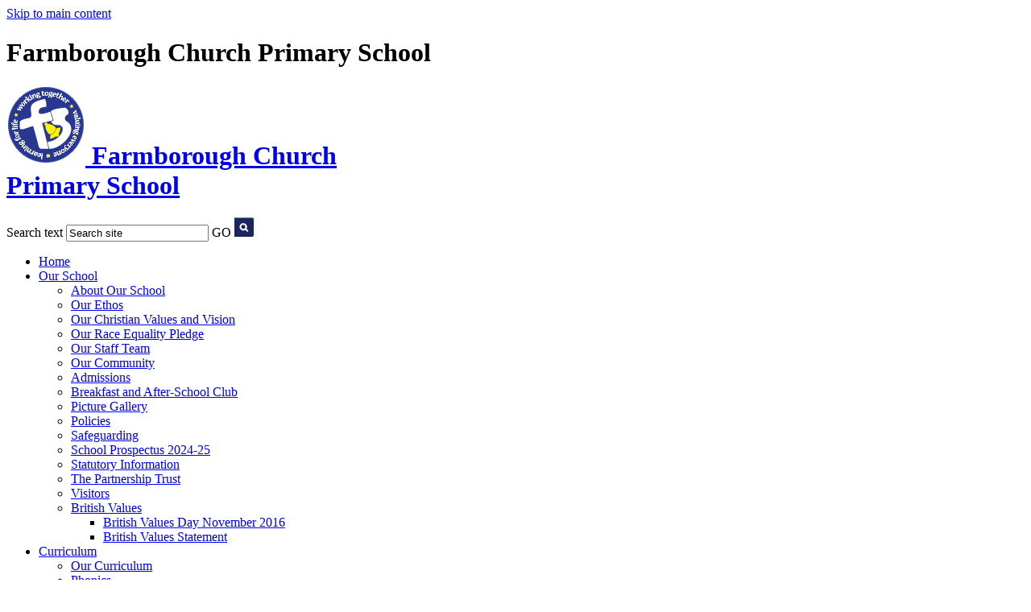

--- FILE ---
content_type: text/html
request_url: https://www.farmboroughchurchprimary.org.uk/News/Football-Team-are-County-Runners-Up/
body_size: 8129
content:
<!-- from CSV -->
<!DOCTYPE html>
<html lang="en">
<head>
	<!--pageID 65427-->
	
	<meta charset="UTF-8">
	<title>Farmborough Church Primary School - Football Team are County Runners-Up</title>
	
        <meta name="description" content="Welcome to the website of Farmborough Church Primary School" />
        <meta name="keywords" content="Farmborough Church Primary, Primary School, Bath school" />
        <meta name="author" content="Farmborough Church Primary School website"/>
        
                <meta name="robots" content="INDEX, FOLLOW"/>
        
	<meta name="rating" content="General"/>
	<meta name="revisit-after" content="2 days"/>
		
            
<link rel="shortcut icon" href="/favicon.ico" />
	<link rel="icon" href="/favicon.ico" />
	
	<link href="/admin/public/c_boxes_buttons.css" rel="stylesheet" type="text/css" />  
 <link href="/admin/public/c_boxes_buttons.css" rel="stylesheet" type="text/css" />  
 <link href="/inc/c.css" rel="stylesheet" type="text/css" media="screen" />

	<!-- Import IE8 and IE7 Stylesheets -->

	<!--[if lt IE 9]>
	  <script src="http://html5shiv.googlecode.com/svn/trunk/html5.js"></script>
	  <link href="/inc/c_IE8.css" rel="stylesheet" type="text/css" media="screen" />
	<![endif]-->
	<!--[if lt IE 8]>
	  <link href="/inc/c_IE7.css" rel="stylesheet" type="text/css" media="screen" />
	<![endif]-->

	<!-- Current position in navigation -->

	<style type="text/css">
		.nav li a#nav4893  					{background: #283891; color: #fff; text-decoration: none;font-weight: bold;}
		#SideHeadingPages li a#subID65427		{color: rgba(255, 255, 255, .5);}
		#SideHeadingPages li a#childID65427	{color: rgba(255, 255, 255, .5)}
		ul.SideList	li.sidelist_li				{display:none;}
		ul.SideList	li.PPID65427			{display:block; }
	</style>

	<!-- Import jQuery -->

	<script type="text/javascript" src="https://ajax.googleapis.com/ajax/libs/jquery/1.8.3/jquery.min.js"></script>

	<!-- If using using Google Webfonts, link to the external CSS file here -->
	<link href='https://fonts.googleapis.com/css?family=Righteous|Poppins:400,300,500,700' rel='stylesheet' type='text/css'>





<!-- BEGIN MYNEWTERM API META: PLACE THIS IN THE HEAD TAG FOR RESPONSIVE VIEW OF THE VACANCIES!!! -->
        <meta name="viewport" content="width=device-width, initial-scale=1">
    <!-- END MYNEWTERM API META -->
    
</head>

<body class="body_65427">



<!-- Wrapper -->

<a href="#mainholder" class="skip-link">Skip to main content</a>

<div id="wrapper">

    <!-- Header -->

    <header>

        <div class="wrapper">

            <!-- Logobar -->

            <div id="logobar">
                <h1 class="hidden" title="Go to home page">Farmborough Church Primary School</h1>
                <!-- Title -->
                <h1>
                	<a href="/index.asp">
	                	<img id="logo" src="/i/design/Farmborough-Church-Primary-School.png" />
	                	<span class="logo-txt">Farmborough Church<br>
	                						   Primary School</span>
					</a>
                </h1><!-- Slider -->

                <form method="post" action="/inc/Search/" id="FS">
                    <label for="search-field" class="hidden">Search text</label>
                    <input name="S" type="text" id="search-field" onfocus="resetsearch()" value="Search site">
                    <label for="search-submit" class="hidden">GO</label>
                    <input type="image" id="search-submit" src="/i/design/bg_button_search.png" alt="Search this website" role="button" width="24" height="24">
                </form><!-- Navigation -->
            </div>


            <div id="navholder">

                 <nav>
                    <ul id="dmenu" class="nav">
<li><a href="/" id="nav4889">Home</a>
</li><li><a href="/Our-Ethos" id="nav4903">Our School</a>
<ul><li><a href="/About-Our-School">About Our School</a>
</li><li><a href="/Our-Ethos">Our Ethos</a>
</li><li><a href="/Our-Christian-Values-and-Vision">Our Christian Values and Vision</a>
</li><li><a href="/Our-Race-Equality-Pledge">Our Race Equality Pledge</a>
</li><li><a href="/Our-Staff-Team">Our Staff Team</a>
</li><li><a href="/Parents/Community-Links">Our Community</a>
</li><li><a href="/Admissions">Admissions</a>
</li><li><a href="/Breakfast-and-After-School-Club">Breakfast and After-School Club</a>
</li><li><a href="/Picture-Gallery">Picture Gallery</a>
</li><li><a href="/Policies">Policies</a>
</li><li><a href="/Safeguarding">Safeguarding</a>
</li><li><a href="/Prospectus_2024-25.pdf" target="_blank">School Prospectus 2024-25</a>
</li><li><a href="/Statutory-Information">Statutory Information</a>
</li><li><a href="/The-Partnership-Trust">The Partnership Trust</a>
</li><li><a href="/Visitors">Visitors</a>
</li><li><a href="#" target="_blank">British Values</a>
<ul><li><a href="/British-Values-Day-November-2016">British Values Day November 2016</a></li>
<li><a href="/Promoting_British_Values_at_Farmborough_Church_Primary.pdf" target="_blank">British Values Statement</a></li>
</ul></li></ul></li><li><a href="#" id="nav4904">Curriculum</a>
<ul><li><a href="/Our-Curriculum">Our Curriculum</a>
</li><li><a href="/Phonics">Phonics</a>
</li><li><a href="/Classes/Website-Links">Website Links including Online Safety support</a>
</li><li><a href="/RSHE-Relationships-Sex-Education-and-Health-Educat">RSHE (Relationships & Sex Education and Health Education)</a>
</li><li><a href="/Remote-Education">Remote Education</a>
</li></ul></li><li><a href="/Classes" id="nav4905">Classes</a>
<ul><li><a href="/Classes/Hedgehogs">Hedgehogs</a>
</li><li><a href="/Classes/Robins">Robins</a>
</li><li><a href="/Classes/Otters">Otters</a>
</li><li><a href="/Copy-of-Copy-of-Foxes-Autumn-2024-V2">Foxes</a>
</li><li><a href="/Classes/Squirrels">Squirrels</a>
</li><li><a href="/Classes/Badgers">Badgers</a>
</li></ul></li><li><a href="/Governing-Body" id="nav4906">Our Governing Body</a>
<ul><li><a href="/Local-Governing-Body">Local Governing Committee</a>
</li></ul></li><li><a href="/News" id="nav4893">News & Diary</a>
<ul><li><a href="/News/Newsletters">Newsletters</a>
</li><li><a href="/News/Galleries">Galleries</a>
</li><li><a href="/Calendar">Calendar</a>
</li><li><a href="/News">News Listing</a>
</li><li><a href="/Diary">Diary Listing</a>
</li><li><a href="/News/Vacancies">Vacancies</a>
</li><li><a href="/News/Farmborough-Church-Primary-School-praised-in-lates">Farmborough Church Primary School praised in latest OFSTED Report</a>
</li></ul></li><li><a href="/Parents" id="nav4907">Parents</a>
<ul><li><a href="/Parent_Handbook_2024-25__W_.pdf" target="_blank">Parent Handbook</a>
</li><li><a href="/YR_Parent_Information_Leaflet_-_supporting_learning_September_2024.pdf" target="_blank">Parent Information Year R</a>
</li><li><a href="/Y1_Parent_Information_Leaflet_-_supporting_learning_September_2025.pdf" target="_blank">Parent Information Year 1</a>
</li><li><a href="/Y2_Parent_Information_Leaflet_-_supporting_learning_September_2024.pdf" target="_blank">Parent Information Year 2</a>
</li><li><a href="/Y3_Parent_Information_Leaflet_-_supporting_learning_September_2024.pdf" target="_blank">Parent Information Year 3</a>
</li><li><a href="/Y4_Parent_Information_Leaflet_-_supporting_learning_September_2024.pdf" target="_blank">Parent Information Year 4</a>
</li><li><a href="/Y5_Parent_Information_Leaflet_-_supporting_learning_September_2024.pdf" target="_blank">Parent Information Year 5</a>
</li><li><a href="/Y6_Parent_Information_Leaflet_-_supporting_learning_September_2024.pdf" target="_blank">Parent Information Year 6</a>
</li><li><a href="/Parents/Supporting-your-child-s-maths-learning-at-home">Supporting your child's maths learning at home</a>
<ul><li><a href="/docs/Farmborough_Parents_Mastering_Maths.pdf" target="_blank">Maths Mastery Presentation by Sarah Savage, TBMPT Director of Learning</a></li>
<li><a href="/docs/Activities_to_support_maths_at_home.pdf" target="_blank">Mathematical Activities to Support Your Child at Home</a></li>
</ul></li><li><a href="/Parents/Hedgehogs-Class-Reading-meeting-Presentation-2019-">Hedgehogs' Class Reading Meeting Information</a>
</li><li><a href="/docs/YouTube_safety_factsheet.pdf" target="_blank">YouTube Safety</a>
</li><li><a href="/Beacon_Kit_List_Nov_2025.pdf" target="_blank">The Beacon Residential Kit List 2025</a>
</li><li><a href="/BANES_Parents_leaflet_interactive.pdf" target="_blank">Guidance on Mental Health Problems in Children and Young People</a>
</li><li><a href="/Parents/The-Trio-Parish-Magazine">The Trio Parish Magazine</a>
</li><li><a href="/TPT_GDPR_Privacy_Notice_-_Pupils_and_Parents__003_.pdf" target="_blank">Privacy Notice for Pupils and Parents</a>
</li><li><a href="/School-Photographer-Data-Protection">School Photographer Data Protection</a>
</li><li><a href="/Fortnite_parent_factsheet__November_2024.pdf" target="_blank">Fortnite Parent Factsheet</a>
</li><li><a href="/Instagram_parent_factsheet_2024.pdf" target="_blank">Instagram Parent Factsheet</a>
</li><li><a href="/Minecraft_parent_factsheet.pdf" target="_blank">Minecraft Parent Factsheet</a>
</li><li><a href="/Parents/School-Meal-Menus">School Meal Menus</a>
</li></ul></li><li><a href="/Contact-Us" id="nav4895">Contact Us</a>
</li></ul>
                </nav>

            </div>

			<a href="http://www.farmboroughchurchprimary.org.uk/Our-Christian-Values-and-Vision"><div class="strapline">Working Together, Valuing Everyone, Learning for Life</div></a>
			
            <div id="slider">
                <div class="nivoSlider">
					<img src="/i/photos/Gallery/home/009_jpg_2.jpg" alt="Life at Farmborough Church Primary School" />
<img src="/i/photos/Gallery/home/010.jpg" alt="Life at Farmborough Church Primary School" />
<img src="/i/photos/Gallery/home/020-1.jpg" alt="Life at Farmborough Church Primary School" />
<img src="/i/photos/Gallery/home/040.jpg" alt="Life at Farmborough Church Primary School" />
<img src="/i/photos/Gallery/home/wheelchair_basketball.jpg" alt="Life at Farmborough Church Primary School" />
<img src="/i/photos/Gallery/home/WIN_20170615_11_28_06_Pro.jpg" alt="Life at Farmborough Church Primary School" />

                </div>
            </div>

            <!-- NavHolder -->
            

        </div>
    </header>




	<!-- Main Holder -->

	<div id="mainholder">

	<div class="ColumnRight">
<nav id="SideHeadingPages" class="SideHeading"><h2>Related Pages</h2>
<ul class="SideList"><li><a href="/News/Newsletters" id="subID17602">Newsletters</a></li>
<li><a href="/News/Galleries" id="subID17605">Galleries</a></li>
<li><a href="/Calendar" id="subID17606">Calendar</a></li>
<li><a href="/News" id="subID17599">News Listing</a></li>
<li><a href="/Diary" id="subID17600">Diary Listing</a></li>
<li><a href="/News/Vacancies" id="subID56093">Vacancies</a></li>
<li><a href="/News/Farmborough-Church-Primary-School-praised-in-lates" id="subID101633">Farmborough Church Primary School praised in latest OFSTED Report</a></li>

</ul></nav>


</div>
<div class="Content2Column">
<h1 class="HTXT">Football Team are County Runners-Up</h1>
<p>On Friday 18th January, the football team attended the Somerset County Finals for small schools at Strode College in Street. They did incredibly well and finished as runners-up after being narrowly defeated in the final after extra-time. It was a whole day of competition which began with five group stage matches. In these, they won four and lost one, to end as group winners. The semi-final was next and it was a very close match with East Harptree that ended 2-2 after extra time and so went to penalties. This brought great drama with Farmborough scoring all of theirs whilst a miss and brilliant save from Sol meant that it was a 4-2 win and into the final amidst great cheers from our hardy band of supporters, that had stayed throughout in the bitter cold. The final was against Long Sutton School and proved to be another tight game; Farmborough took the lead in the first half, but a second-half equaliser took it to extra-time, during which the opposition got a winner. The team were naturally devastated at the end, after giving everything and getting so far - especially as we had finished runners-up last year. Well done to Sol, Ben, Jai, Thomas, Scarlett, Jack, Charlie and James &ndash; you were a brilliant team and it&rsquo;s a great achievement.</p>
</div>


	</div>

</div>

<!-- Footer -->
<div class="footer-wrap">
<footer>

	<div class="wrapper">

            <div class="box-contact">
	            <p>Farmborough Church Primary School<br>
		           The Street, Farmborough, Bath BA20FY<br>
		           Tel: 01761 470 714
	            </p>

	            <p>Copyright &copy; 2026<br>
		           <a href="/legal/index.asp">Legal Information</a>
	            </p>
            </div>
<div class="CMSawards" contenteditable="false">
<ul>
<ul>
<li><img src="/i/design/award1.png" /></li>
<li><img src="/i/graphics/awards/healthy-schools-plus-southwest.png" width="217" height="120" /></li>
<li><img src="/i/design/award5.jpg" /></li>
<li><img src="/i/design/award3.png" /></li>
</ul>
</ul>
</div>



            <p id="credit">School Website Design by <a href="http://www.greenschoolsonline.co.uk" target="_blank">Green Schools Online</a></p><!-- Contact Details -->
</div>

</footer>
	</div>
<!--
<section id="awards">

</section>
-->



    <script type="text/javascript" src="/inc/js/scripts.min.js"></script>
    <script type="text/javascript">

    // Browser Detection
    browserBlast({
    devMode: false,
    supportedIE: '8',
    message: "Hey! Your browser is unsupported. Please upgrade for the best experience."
    });

    // Nivo Slider
    $(window).load(function() {
    $('.nivoSlider').nivoSlider({
      effect: 'fade', 
      animSpeed: 500,
      pauseTime: 4000,
      controlNav: true,
      directionNav: true, 
      randomStart: true
    });
    });

    // Reset site search form on focus
    function resetsearch () { $("#search-field").val(""); }

    $(document).ready(function() {

    // Check to see if there's anything in sidebar
    var cl = $('.ColumnLeft nav').length;
    var cr = $('.ColumnRight nav').length;

    // If sidebars are empty, change Content2Column to Content1Column
    if (cl == 0 && cr == 0) {
      // $('.Content2Column').attr('class','Content1Column');
      // $('.ColumnLeft, .ColumnRight').hide();
    }
        
    // Add parent class to 2nd level links with children
    $("#dmenu li li a").each(function() {
      if ($(this).next().length > 0) { 
        $(this).addClass("parent"); 
      };
    });

    // Add doubleTapToGo to navigation links
    $("#dmenu li:has(ul)").doubleTapToGo(); /* touch device menus */

    });

    </script>



<!-- reload on orientation or size change -->
<script type="text/javascript">
    window.onorientationchange = function() { 
        var orientation = window.orientation; 
            switch(orientation) { 
                case 0:
                case 90:
                // case -90: window.location.reload(); 
                break; } 
    };
</script><!--end orientation code-->

<!-- expanding code-->
<script type="text/javascript">
$(document).ready(function() {
    $('h4').each(function(){ 
        $(this).nextUntil("h4, h5").wrapAll('<div class="answer" />');
        $(this).addClass('question');
        $(this).addClass('closed');
        $(this).css('cursor','pointer');
    });
    $('.answer').hide(); /* hide all the answers */
    $('h4.question').click(function(){
        $(this).next().toggle();
        $(this).toggleClass('closed');
        $(this).toggleClass('open');
    });
});
</script>
<!--end expanding code-->


     <!-- BEGIN MYNEWTERM API SCRIPT: PLACE BEFORE CLOSING BODY TAG. PLEASE DO NOT ALTER THIS CODE!!! -->
     <script>
          var mntInitCounter = 0, mntApiScript = document.createElement("script");
          mntApiScript.type = "text/javascript";
          mntApiScript.src = "https://api.mynewterm.com/assets/v1/dist/js/school_vacancies.js?v=" + (new Date().getTime());
          document.body.appendChild(mntApiScript);

          window.onload = function () {
            if(document.readyState == 'complete' && mntInitCounter === 0) {
                mntInitCounter = 1;
                mntSchoolVacancies('CDF43AFB-A078-4705-9D3A-438D22B25260', 1);
            }
          };
     </script>
     <!-- END MYNEWTERM API SCRIPT -->
     








<!-- hide sidebars if empty -->
<script type="text/javascript">
	var cleft = $.trim($('.ColumnLeft').text()).length;
	var cright = $.trim($('.ColumnRight').text()).length;
	// If sidebars are empty, change Content2Column to Content1Column
	if (cleft < 4 && cright < 4) {
	  $('.Content2Column').attr('class','Content1Column');
	  $('.ColumnLeft, .ColumnRight').hide();	}
	if (cleft > 4 && cright < 4) {
	  $('.Content3Column').attr('class','Content2Column');
	  $('.ColumnRight').hide();	}
	if (cleft < 4 && cright > 4) {
	  $('.Content3Column').attr('class','Content2Column');
	  $('.ColumnLeft').hide();	}
</script>
<!--end sidebar hide -->

<script type="text/javascript" charset="UTF-8" src="/admin/public/cookies.js"></script>

<script type="text/javascript">	
	//// add tableborder class on small displays
	if ($(window).width() < 960) {
		$('table').each(function() {
			if ($(this).prop('scrollWidth') > $(this).width() ) {
				$(this).wrap("<div class='js-scrollable'></div>");
				if (!$(this).attr('class') || !$(this).attr('class').length) $(this).addClass('tableborder')
				new ScrollHint('.js-scrollable');
				}						
			})
	}
	
	if ($(window).width() < 500) {
		var MobileImage = $('#mainholder img');
			MobileImage.each(function () {
				var that = $(this);
				if (that.width() > 200) {
					that.addClass('imagefullwidth');
				}
			})
	}
	
	$( window ).resize(function() {
			$('table').each(function() {
					if (!$(this).attr('class') || !$(this).attr('class').length) $(this).addClass('tableborder')
				})
	});
	//$('table').click(function () {
		//$(".scroll-hint-icon'").hide();
		//});

	// block search from submitting if empty		
	document.getElementById("FS").onsubmit = function () {
		if (!document.getElementById("search-field").value) {
			 document.getElementById("search-field").placeholder='Enter search text';
			return false;
		}
	else {
		document.getElementById("search-submit").disabled = true;
				return true;
		}
	}

// add alt tags to .backstretch images
document.addEventListener('DOMContentLoaded', function () {
function addAltTags() {
const altImages = document.querySelectorAll('.backstretch img');
altImages.forEach(function (img) {if (!img.hasAttribute('alt') || img.getAttribute('alt').trim() === '') {img.setAttribute('alt', 'A photo from Farmborough Church Primary School');}});}
addAltTags();
const altObserver = new MutationObserver(addAltTags);
altObserver.observe(document.querySelector('.backstretch'), {childList: true,subtree: true});
});
</script> 


<!-- inline modal code -->
	<link rel="stylesheet" href="/admin/inc/FrontEndFiles/modal/gswMultiModal.css">
	<script src="/admin/inc/FrontEndFiles/modal/gswMultiModal.js"></script>
<!-- end modal code -->


<!-- Stats -->

<script>
  (function(i,s,o,g,r,a,m){i['GoogleAnalyticsObject']=r;i[r]=i[r]||function(){
  (i[r].q=i[r].q||[]).push(arguments)},i[r].l=1*new Date();a=s.createElement(o),
  m=s.getElementsByTagName(o)[0];a.async=1;a.src=g;m.parentNode.insertBefore(a,m)
  })(window,document,'script','//www.google-analytics.com/analytics.js','ga');

  ga('create', 'UA-73079519-1', 'auto');
  ga('send', 'pageview');

</script>

<!-- Global site tag (gtag.js) - Google Analytics -->
<script async src="https://www.googletagmanager.com/gtag/js?id=G-7S7K72RJGP"></script>
<script>
  window.dataLayer = window.dataLayer || [];
  function gtag(){dataLayer.push(arguments);}
  gtag('js', new Date());

  gtag('config', 'G-7S7K72RJGP');
</script>



</body>
</html>

